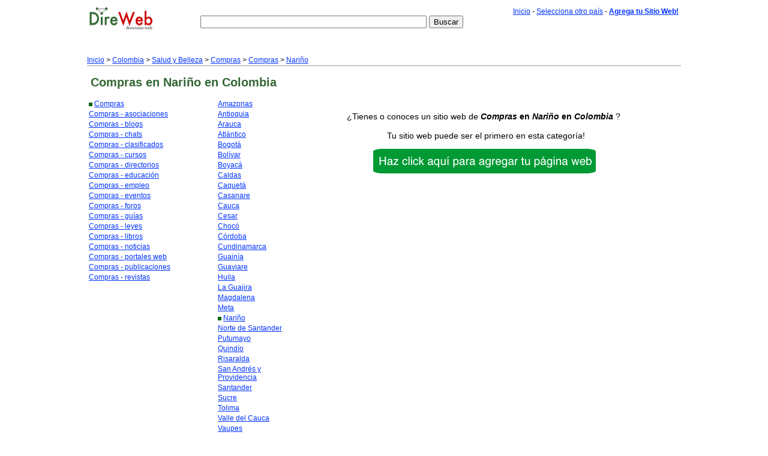

--- FILE ---
content_type: text/html; charset=UTF-8
request_url: http://direweb.com/colombia/f11-288-5-139.htm
body_size: 4021
content:
<!DOCTYPE HTML PUBLIC "-//W3C//DTD HTML 4.01 Transitional//EN" "https://www.w3.org/TR/html4/loose.dtd">
<html>
<head><title> Compras en Nariño</title>
<meta http-equiv="Content-Type" content="text/html; charset=iso-8859-1">
<meta name="description" content="Compras en Nariño en Colombia. Dentro de la categor�a de compras. En salud y belleza en Colombia.">
<meta name="keywords" content="compras, nariño, colombia">
<meta name="rating" CONTENT="General">
<meta name="ROBOTS" CONTENT="ALL">
<meta property="og:image" content="https://www.direweb.com/images/direweb88x33.gif" />
<script src="https://www.direweb.com/css/direweb.js" type="text/javascript"></script>
<link href="https://www.direweb.com/css/direweb.css" rel="stylesheet" type="text/css">
<script type="text/javascript">
<!--
function MM_openBrWindow(theURL,winName,features) { //v2.0
  window.open(theURL,winName,features);
}
//-->
</script>
</head>
<body>
<div align="center"><table width="990"  border="0" cellpadding="2">
<tr>
      <td width="152" valign="top"><div align="left"><a href="/"><img src="https://www.direweb.com/images/logopeq.gif" alt="DireWeb - Tu Directorio Web" width="105" height="37" border="0" align="middle" /></a></div>        </td>
    <td width="491" valign="top">
<form action="https://www.direweb.com/router.php" method="get" name="tfm_search" id="tfm_search">
          <table width="100%"  border="0" cellspacing="0" cellpadding="0">
            <tr>
              <td width="66%" class="text">&nbsp;</td>
            </tr>
            <tr>
              <td>                
                <div align="center">
                  <input name="pais" type="hidden" id="pais" value="colombia" />
                  <input name="txt" type="text" id="txt2" onblur="MM_validateForm('txt2','','R');return document.MM_returnValue" size="45" maxlength="100" />
                <input type="submit" name="Submit" value="Buscar" />
                <br />
              </div>                </td>
            </tr>
            <tr>
              <td>&nbsp;</td>
            </tr>
          </table>
      </form>

</form>
</td>
    <td width="327" colspan="2" valign="top"><div align="right" class="blue"><a href="/">Inicio</a>  - <a href="/">Selecciona otro pa&iacute;s</a> - <a href="https://www.direweb.com/agregar.php"><strong>Agrega tu Sitio Web!<br />
      <br />
      
    </strong></a></div>    </td>
  </tr>
<tr>
  <td colspan="4" align="center" valign="top"></td>
  </tr>





  </table>
  <table width="990" border="0" cellspacing="0" cellpadding="0">
  <tr>
      <td><center>
  <table width="100%"  border="0" cellpadding="0" cellspacing="0">
    <tr>
      <td colspan="3" align="center"><div align="center">
          <script type="text/javascript" src="http://www.google.com/coop/cse/brand?form=cse-search-box&amp;lang=es"></script>
     </div>        
        </td>
    </tr>
    <tr>
      <td width="33%" align="center">&nbsp;</td>
      <td width="33%" align="center">&nbsp;</td>
      <td width="33%" align="center">&nbsp;</td>
    </tr>
          </table>
  </center>
</td>
    </tr>
    </table>
  <table width="990" border="0" cellspacing="0" cellpadding="0">
    <tr>
      <td width="574"><div align="left"> <span class="blue"> <a href="/">Inicio</a> &gt; <a href="https://www.direweb.com/colombia/">Colombia</a> &gt; <a href="w11-0-5.htm">Salud y Belleza</a>
          &gt; <a href="w11-288-5.htm">Compras</a> > <a href="w11-288-5.htm">Compras</a> > <a href="f11-288-5-139.htm">Nariño</a>
      </span>          </div></td>
      <td width="166" class="text"><div align="right" class="textpeq">
                </div></td>
    </tr>
    <tr>
      <td height="5" colspan="2" class="text"><img src="https://www.direweb.com/images/barline.gif" alt="line" width="990" height="1"></td>
    </tr>
    <tr>
      <td colspan="2" class="text">&nbsp;</td>
    </tr>
    <tr>
<td colspan="2" align="middle" class="text"><table width="100%" border="0" cellspacing="0" cellpadding="0">
        <tr>
          <td width="78%"><strong class="menu">&nbsp;<span class="menu">Compras </span></strong><span class="menu">en 
              Nariño </span><span class="menu">en Colombia</span>
              <div align="right">          </div></td>
          <td width="22%"><div align="right"><span class="textpeq">
                      </span></div></td>
        </tr>
      </table></td>
    </tr>
    <tr>
      <td colspan="2" class="text">&nbsp;</td>
    </tr>
    <tr>
      <td colspan="2" class="text"><table width="100%" border="0" cellspacing="0" cellpadding="0">
        <tr>
          <td width="215" valign="top"><table width="215" border="0" cellspacing="3" cellpadding="0">
                        <tr>
              <td align="left" valign="middle" class="textpeq"><a href="w11-288-5.htm"> </a>
                  <div align="left">
                                        <img src="https://www.direweb.com/images/bullet_square.gif" alt="bullet" width="6" height="6" border="0">
                                        <a href="w11-288-5.htm" class="text">Compras</a><a href="w11-288-5.htm"></a></div></td>
            </tr>            <tr>
              <td align="left" valign="middle" class="textpeq"><a href="w11-9161-5.htm"> </a>
                  <div align="left">
                                        <a href="w11-9161-5.htm" class="text">Compras - asociaciones</a><a href="w11-9161-5.htm"></a></div></td>
            </tr>            <tr>
              <td align="left" valign="middle" class="textpeq"><a href="w11-9162-5.htm"> </a>
                  <div align="left">
                                        <a href="w11-9162-5.htm" class="text">Compras - blogs</a><a href="w11-9162-5.htm"></a></div></td>
            </tr>            <tr>
              <td align="left" valign="middle" class="textpeq"><a href="w11-9163-5.htm"> </a>
                  <div align="left">
                                        <a href="w11-9163-5.htm" class="text">Compras - chats</a><a href="w11-9163-5.htm"></a></div></td>
            </tr>            <tr>
              <td align="left" valign="middle" class="textpeq"><a href="w11-9165-5.htm"> </a>
                  <div align="left">
                                        <a href="w11-9165-5.htm" class="text">Compras - clasificados</a><a href="w11-9165-5.htm"></a></div></td>
            </tr>            <tr>
              <td align="left" valign="middle" class="textpeq"><a href="w11-9164-5.htm"> </a>
                  <div align="left">
                                        <a href="w11-9164-5.htm" class="text">Compras - cursos</a><a href="w11-9164-5.htm"></a></div></td>
            </tr>            <tr>
              <td align="left" valign="middle" class="textpeq"><a href="w11-9166-5.htm"> </a>
                  <div align="left">
                                        <a href="w11-9166-5.htm" class="text">Compras - directorios</a><a href="w11-9166-5.htm"></a></div></td>
            </tr>            <tr>
              <td align="left" valign="middle" class="textpeq"><a href="w11-9167-5.htm"> </a>
                  <div align="left">
                                        <a href="w11-9167-5.htm" class="text">Compras - educación</a><a href="w11-9167-5.htm"></a></div></td>
            </tr>            <tr>
              <td align="left" valign="middle" class="textpeq"><a href="w11-9168-5.htm"> </a>
                  <div align="left">
                                        <a href="w11-9168-5.htm" class="text">Compras - empleo</a><a href="w11-9168-5.htm"></a></div></td>
            </tr>            <tr>
              <td align="left" valign="middle" class="textpeq"><a href="w11-9169-5.htm"> </a>
                  <div align="left">
                                        <a href="w11-9169-5.htm" class="text">Compras - eventos</a><a href="w11-9169-5.htm"></a></div></td>
            </tr>            <tr>
              <td align="left" valign="middle" class="textpeq"><a href="w11-9170-5.htm"> </a>
                  <div align="left">
                                        <a href="w11-9170-5.htm" class="text">Compras - foros</a><a href="w11-9170-5.htm"></a></div></td>
            </tr>            <tr>
              <td align="left" valign="middle" class="textpeq"><a href="w11-9171-5.htm"> </a>
                  <div align="left">
                                        <a href="w11-9171-5.htm" class="text">Compras - guías</a><a href="w11-9171-5.htm"></a></div></td>
            </tr>            <tr>
              <td align="left" valign="middle" class="textpeq"><a href="w11-9172-5.htm"> </a>
                  <div align="left">
                                        <a href="w11-9172-5.htm" class="text">Compras - leyes</a><a href="w11-9172-5.htm"></a></div></td>
            </tr>            <tr>
              <td align="left" valign="middle" class="textpeq"><a href="w11-9173-5.htm"> </a>
                  <div align="left">
                                        <a href="w11-9173-5.htm" class="text">Compras - libros</a><a href="w11-9173-5.htm"></a></div></td>
            </tr>            <tr>
              <td align="left" valign="middle" class="textpeq"><a href="w11-9174-5.htm"> </a>
                  <div align="left">
                                        <a href="w11-9174-5.htm" class="text">Compras - noticias</a><a href="w11-9174-5.htm"></a></div></td>
            </tr>            <tr>
              <td align="left" valign="middle" class="textpeq"><a href="w11-9175-5.htm"> </a>
                  <div align="left">
                                        <a href="w11-9175-5.htm" class="text">Compras - portales web</a><a href="w11-9175-5.htm"></a></div></td>
            </tr>            <tr>
              <td align="left" valign="middle" class="textpeq"><a href="w11-9176-5.htm"> </a>
                  <div align="left">
                                        <a href="w11-9176-5.htm" class="text">Compras - publicaciones</a><a href="w11-9176-5.htm"></a></div></td>
            </tr>            <tr>
              <td align="left" valign="middle" class="textpeq"><a href="w11-9177-5.htm"> </a>
                  <div align="left">
                                        <a href="w11-9177-5.htm" class="text">Compras - revistas</a><a href="w11-9177-5.htm"></a></div></td>
            </tr>            <tr>
              <td>&nbsp;</td>
            </tr>
            <tr>
              <td><!-- Facebook Badge END -->
                <br>
</td>
            </tr>
            
          </table></td>
          <td width="120" valign="top"><table width="120" border="0" cellspacing="3" cellpadding="0">
                        <tr>
              <td valign="top" class="textpeq"><div align="left">
                                    <a href="f11-288-5-120.htm" class="text">Amazonas</a> <span class="style4">&nbsp;
                                                                                            </span></div></td>
            </tr>
                        <tr>
              <td valign="top" class="textpeq"><div align="left">
                                    <a href="f11-288-5-152.htm" class="text">Antioquia</a> <span class="style4">&nbsp;
                                                                                            </span></div></td>
            </tr>
                        <tr>
              <td valign="top" class="textpeq"><div align="left">
                                    <a href="f11-288-5-121.htm" class="text">Arauca</a> <span class="style4">&nbsp;
                                                                                            </span></div></td>
            </tr>
                        <tr>
              <td valign="top" class="textpeq"><div align="left">
                                    <a href="f11-288-5-122.htm" class="text">Atlántico</a> <span class="style4">&nbsp;
                                                                                            </span></div></td>
            </tr>
                        <tr>
              <td valign="top" class="textpeq"><div align="left">
                                    <a href="f11-288-5-151.htm" class="text">Bogotá</a> <span class="style4">&nbsp;
                                                                                            </span></div></td>
            </tr>
                        <tr>
              <td valign="top" class="textpeq"><div align="left">
                                    <a href="f11-288-5-123.htm" class="text">Bolívar</a> <span class="style4">&nbsp;
                                                                                            </span></div></td>
            </tr>
                        <tr>
              <td valign="top" class="textpeq"><div align="left">
                                    <a href="f11-288-5-124.htm" class="text">Boyacá</a> <span class="style4">&nbsp;
                                                                                            </span></div></td>
            </tr>
                        <tr>
              <td valign="top" class="textpeq"><div align="left">
                                    <a href="f11-288-5-125.htm" class="text">Caldas</a> <span class="style4">&nbsp;
                                                                                            </span></div></td>
            </tr>
                        <tr>
              <td valign="top" class="textpeq"><div align="left">
                                    <a href="f11-288-5-126.htm" class="text">Caquetá</a> <span class="style4">&nbsp;
                                                                                            </span></div></td>
            </tr>
                        <tr>
              <td valign="top" class="textpeq"><div align="left">
                                    <a href="f11-288-5-127.htm" class="text">Casanare</a> <span class="style4">&nbsp;
                                                                                            </span></div></td>
            </tr>
                        <tr>
              <td valign="top" class="textpeq"><div align="left">
                                    <a href="f11-288-5-128.htm" class="text">Cauca</a> <span class="style4">&nbsp;
                                                                                            </span></div></td>
            </tr>
                        <tr>
              <td valign="top" class="textpeq"><div align="left">
                                    <a href="f11-288-5-129.htm" class="text">Cesar</a> <span class="style4">&nbsp;
                                                                                            </span></div></td>
            </tr>
                        <tr>
              <td valign="top" class="textpeq"><div align="left">
                                    <a href="f11-288-5-130.htm" class="text">Chocó</a> <span class="style4">&nbsp;
                                                                                            </span></div></td>
            </tr>
                        <tr>
              <td valign="top" class="textpeq"><div align="left">
                                    <a href="f11-288-5-131.htm" class="text">Córdoba</a> <span class="style4">&nbsp;
                                                                                            </span></div></td>
            </tr>
                        <tr>
              <td valign="top" class="textpeq"><div align="left">
                                    <a href="f11-288-5-132.htm" class="text">Cundinamarca</a> <span class="style4">&nbsp;
                                                                                            </span></div></td>
            </tr>
                        <tr>
              <td valign="top" class="textpeq"><div align="left">
                                    <a href="f11-288-5-133.htm" class="text">Guainía</a> <span class="style4">&nbsp;
                                                                                            </span></div></td>
            </tr>
                        <tr>
              <td valign="top" class="textpeq"><div align="left">
                                    <a href="f11-288-5-134.htm" class="text">Guaviare</a> <span class="style4">&nbsp;
                                                                                            </span></div></td>
            </tr>
                        <tr>
              <td valign="top" class="textpeq"><div align="left">
                                    <a href="f11-288-5-135.htm" class="text">Huila</a> <span class="style4">&nbsp;
                                                                                            </span></div></td>
            </tr>
                        <tr>
              <td valign="top" class="textpeq"><div align="left">
                                    <a href="f11-288-5-136.htm" class="text">La Guajira</a> <span class="style4">&nbsp;
                                                                                            </span></div></td>
            </tr>
                        <tr>
              <td valign="top" class="textpeq"><div align="left">
                                    <a href="f11-288-5-137.htm" class="text">Magdalena</a> <span class="style4">&nbsp;
                                                                                            </span></div></td>
            </tr>
                        <tr>
              <td valign="top" class="textpeq"><div align="left">
                                    <a href="f11-288-5-138.htm" class="text">Meta</a> <span class="style4">&nbsp;
                                                                                            </span></div></td>
            </tr>
                        <tr>
              <td valign="top" class="textpeq"><div align="left">
                                                        <img src="https://www.direweb.com/images/bullet_square.gif" alt="bullet" width="6" height="6" border="0">
                    <a href="f11-288-5-139.htm" class="text">Nariño</a> <span class="style4">&nbsp;
                                                                                            </span></div></td>
            </tr>
                        <tr>
              <td valign="top" class="textpeq"><div align="left">
                                    <a href="f11-288-5-140.htm" class="text">Norte de Santander</a> <span class="style4">&nbsp;
                                                                                            </span></div></td>
            </tr>
                        <tr>
              <td valign="top" class="textpeq"><div align="left">
                                    <a href="f11-288-5-141.htm" class="text">Putumayo</a> <span class="style4">&nbsp;
                                                                                            </span></div></td>
            </tr>
                        <tr>
              <td valign="top" class="textpeq"><div align="left">
                                    <a href="f11-288-5-142.htm" class="text">Quindío</a> <span class="style4">&nbsp;
                                                                                            </span></div></td>
            </tr>
                        <tr>
              <td valign="top" class="textpeq"><div align="left">
                                    <a href="f11-288-5-143.htm" class="text">Risaralda</a> <span class="style4">&nbsp;
                                                                                            </span></div></td>
            </tr>
                        <tr>
              <td valign="top" class="textpeq"><div align="left">
                                    <a href="f11-288-5-144.htm" class="text">San Andrés y Providencia</a> <span class="style4">&nbsp;
                                                                                            </span></div></td>
            </tr>
                        <tr>
              <td valign="top" class="textpeq"><div align="left">
                                    <a href="f11-288-5-145.htm" class="text">Santander</a> <span class="style4">&nbsp;
                                                                                            </span></div></td>
            </tr>
                        <tr>
              <td valign="top" class="textpeq"><div align="left">
                                    <a href="f11-288-5-146.htm" class="text">Sucre</a> <span class="style4">&nbsp;
                                                                                            </span></div></td>
            </tr>
                        <tr>
              <td valign="top" class="textpeq"><div align="left">
                                    <a href="f11-288-5-147.htm" class="text">Tolima</a> <span class="style4">&nbsp;
                                                                                            </span></div></td>
            </tr>
                        <tr>
              <td valign="top" class="textpeq"><div align="left">
                                    <a href="f11-288-5-148.htm" class="text">Valle del Cauca</a> <span class="style4">&nbsp;
                                                                                            </span></div></td>
            </tr>
                        <tr>
              <td valign="top" class="textpeq"><div align="left">
                                    <a href="f11-288-5-149.htm" class="text">Vaupes</a> <span class="style4">&nbsp;
                                                                                            </span></div></td>
            </tr>
                        <tr>
              <td valign="top" class="textpeq"><div align="left">
                                    <a href="f11-288-5-150.htm" class="text">Vichada</a> <span class="style4">&nbsp;
                                                                                            </span></div></td>
            </tr>
                        <tr>
              <td class="textpeq">&nbsp;</td>
            </tr>
            <tr>
              <td class="textpeq"></td>
            </tr>
            <tr>
            <tr></tr>
            <tr></tr>
  <td class="textpeq"><div align="center">
      </div></td>
  </tr>
  <tr>
    <td class="textpeq">&nbsp;</td>
  </tr>
  <tr>
    <td class="textpeq"></td>
  </tr>
          </table></td>
          <td valign="top"><table width="100%" border="0" cellspacing="1" cellpadding="0">
            <tr>
              <td></td>
            </tr>
            <tr>
              <td></td>
            </tr>
            <tr>
              <td><table width="100%"  border="0" cellspacing="2" cellpadding="0">
                <tr></tr>
                                                                <tr>
                  <td class="text"></td>
                  <td colspan="6" class="text"><div align="left">
                                        </div></td>
                  <td class="text"></td>
                </tr>
                <tr>
                  <td class="text"></td>
                  <td colspan="6" class="text"><table width="100%" border="0">
                                        </table></td>
                  <td class="text"></td>
                </tr>
                                                <tr>
                  <td width="5" class="text">&nbsp;</td>
                  <td height="40" colspan="6" valign="top" class="text"><div align="center">
                      <p><!--INFOLINKS_OFF-->
<span class="style14 style14 style14">&iquest;Tienes o conoces un sitio web de<strong> <em>Compras</em> en <em>Nariño                                                        </em>en<em> Colombia                                                </em></strong>
                                                    ?<strong>&nbsp;<br>
                          <br>
                          </strong>&nbsp;Tu sitio web puede ser el primero en esta categor&iacute;a!</span><br>
                        <a href="https://www.direweb.com/agregar.php"><br>
                          <img src="https://www.direweb.com/images/agregarpaginaweb.gif" alt="" width="371" height="41" border="0"></a><a href="https://www.direweb.com/agregar.php"><br>
                          </a></p>
                  </div></td>
                  <td class="text">&nbsp;</td>
                </tr>
                                <tr>
                  <td class="text">&nbsp;</td>
                  <td height="40" colspan="6" valign="bottom" class="text"></td>
                  <td class="text">&nbsp;</td>
                </tr>
                              </table></td>
            </tr>
          </table></td>
        </tr>
      </table></td>
    </tr>
  </table><!--INFOLINKS_OFF-->

  <table width="990" border="0" cellspacing="0" cellpadding="0">
      <tr>
        <td><div align="center">
      <tr>
        <td class="dottedline">&nbsp;</td>
      </tr>
      <div align="left">
                
        
        
      </div>
<table width="990" border="0" cellspacing="0" cellpadding="0">
  <tr>
    <td width="165" valign="top"><div align="center">
      <table width="165" border="0" cellspacing="3" cellpadding="0">
          <tr>
            <td class="text"><div align="left"><strong>Salud y Belleza</strong></div></td>
          </tr>
          
                    <tr>
            <td class="text"><div align="left"><a href="w11-95-5.htm">Alternativo</a>
                              </div></td>
          </tr>
                    <tr>
            <td class="text"><div align="left"><a href="w11-286-5.htm">Bebes</a>
                              </div></td>
          </tr>
                    <tr>
            <td class="text"><div align="left"><a href="w11-101-5.htm">Belleza</a>
                              </div></td>
          </tr>
                    <tr>
            <td class="text"><div align="left"><a href="w11-511-5.htm">Cabello</a>
                              </div></td>
          </tr>
                    <tr>
            <td class="text"><div align="left"><a href="w11-177-5.htm">Cirugía</a>
                              </div></td>
          </tr>
                    <tr>
            <td class="text"><div align="left"><a href="w11-496-5.htm">Clínicas</a>
                              </div></td>
          </tr>
                    <tr>
            <td class="text"><div align="left"><a href="w11-287-5.htm">Cocina</a>
                              </div></td>
          </tr>
                    </table>
    </div></td>
    <td width="165" valign="top"><div align="center">
      <table width="165" border="0" cellspacing="3" cellpadding="0">
          <tr>
            <td class="text">&nbsp;</td>
          </tr>
          <tr>
            <td class="text"><div align="left"></div></td>
          </tr>
                      <tr>
              <td class="text"><div align="left"><a href="w11-288-5.htm">Compras</a>
                                <img src="http://www.direweb.com/images/bullet_square.gif" alt="bullet" width="5" height="5" border="0" />
                              </div></td>
          </tr>
                        <tr>
              <td class="text"><div align="left"><a href="w11-299-5.htm">Cosméticos</a>
                              </div></td>
          </tr>
                        <tr>
              <td class="text"><div align="left"><a href="w11-289-5.htm">Cursos</a>
                              </div></td>
          </tr>
                        <tr>
              <td class="text"><div align="left"><a href="w11-283-5.htm">Decoración</a>
                              </div></td>
          </tr>
                        <tr>
              <td class="text"><div align="left"><a href="w11-161-5.htm">Dentistas</a>
                              </div></td>
          </tr>
                        <tr>
              <td class="text"><div align="left"><a href="w11-284-5.htm">Dietas</a>
                              </div></td>
          </tr>
                        <tr>
              <td class="text"><div align="left"><a href="w11-93-5.htm">Doctores</a>
                              </div></td>
          </tr>
                    </table>
    </div></td>
    <td valign="top"><div align="center">
      <table width="165" border="0" cellspacing="3" cellpadding="0">
          <tr>
            <td class="text">&nbsp;</td>
          </tr>
          <tr>
            <td class="text"><div align="left"></div></td>
          </tr>
                      <tr>
              <td class="text"><div align="left"><a href="w11-92-5.htm">Enfermedades</a>
                              </div></td>
          </tr>
                        <tr>
              <td class="text"><div align="left"><a href="w11-160-5.htm">Estilistas</a>
                              </div></td>
          </tr>
                        <tr>
              <td class="text"><div align="left"><a href="w11-99-5.htm">Farmacias</a>
                              </div></td>
          </tr>
                        <tr>
              <td class="text"><div align="left"><a href="w11-106-5.htm">Guias</a>
                              </div></td>
          </tr>
                        <tr>
              <td class="text"><div align="left"><a href="w11-300-5.htm">Hipnosis</a>
                              </div></td>
          </tr>
                        <tr>
              <td class="text"><div align="left"><a href="w11-285-5.htm">Hogar</a>
                              </div></td>
          </tr>
                        <tr>
              <td class="text"><div align="left"><a href="w11-94-5.htm">Hospitales</a>
                              </div></td>
          </tr>
                    </table>
    </div></td>
    <td width="165" valign="top"><div align="center"></div>
      <table width="165" border="0" cellspacing="3" cellpadding="0">
        <tr>
          <td class="text">&nbsp;</td>
        </tr>
        
                <tr>
          <td class="text
                "><div align="left"><a href="w11-126-5.htm">Infantil</a>
                            </div></td>
        </tr>
                <tr>
          <td class="text
                "><div align="left"><a href="w11-100-5.htm">Institutos</a>
                            </div></td>
        </tr>
                <tr>
          <td class="text
                "><div align="left"><a href="w11-102-5.htm">Laboratorios</a>
                            </div></td>
        </tr>
                <tr>
          <td class="text
                "><div align="left"><a href="w11-130-5.htm">Medicina</a>
                            </div></td>
        </tr>
                <tr>
          <td class="text
                "><div align="left"><a href="w11-529-5.htm">Moda</a>
                            </div></td>
        </tr>
                <tr>
          <td class="text
                "><div align="left"><a href="w11-175-5.htm">Modelos</a>
                            </div></td>
        </tr>
                <tr>
          <td class="text
                "><div align="left"><a href="w11-1428-5.htm">Motivación</a>
                            </div></td>
        </tr>
              </table></td>
    <td width="165" valign="top"><table width="165" border="0" cellspacing="3" cellpadding="0">
      <tr>
        <td class="text">&nbsp;</td>
      </tr>
      
            <tr>
        <td class="text
                "><div align="left"><a href="w11-518-5.htm">Natural</a>
                        </div></td>
      </tr>
            <tr>
        <td class="text
                "><div align="left"><a href="w11-12176-5.htm">Novias</a>
                        </div></td>
      </tr>
            <tr>
        <td class="text
                "><div align="left"><a href="w11-98-5.htm">Nutrición</a>
                        </div></td>
      </tr>
            <tr>
        <td class="text
                "><div align="left"><a href="w11-1560-5.htm">Perfumes</a>
                        </div></td>
      </tr>
            <tr>
        <td class="text
                "><div align="left"><a href="w11-268-5.htm">Portales</a>
                        </div></td>
      </tr>
            <tr>
        <td class="text
                "><div align="left"><a href="w11-291-5.htm">Recetas</a>
                        </div></td>
      </tr>
            <tr>
        <td class="text
                "><div align="left"><a href="w11-97-5.htm">Spas</a>
                        </div></td>
      </tr>
          </table></td>
    <td width="165" valign="top"><table width="165" border="0" cellspacing="3" cellpadding="0">
      <tr>
        <td class="text">&nbsp;</td>
      </tr>
            <tr>
        <td class="text
                "><div align="left"><a href="w11-532-5.htm">Tratamientos</a>
                        </div></td>
      </tr>
            <tr>
        <td class="text
                "><div align="left"><a href="w11-104-5.htm">Veterinarias</a>
                        </div></td>
      </tr>
          </table></td>
  </tr>
</table>


</div></td>
      </tr>
    </table>
    <div align="center">
  <table width="950" border="0" cellspacing="0" cellpadding="0">
    
    <tr>
      <td>&nbsp;</td>
    </tr>
    
    <tr>
      <td>&nbsp;</td>
        </tr>
    </table>
    <br>
  <table width="740" border="0" cellspacing="0" cellpadding="0">
      <tr>
        <td width="33%" colspan="2"><img src="https://www.direweb.com/images/barline.gif" width="950" height="1" alt="line"></td>
      </tr>
      <tr>
        <td colspan="2">&nbsp;</td>
      </tr>
      <tr>
        <td colspan="2">&nbsp;</td>
      </tr>
      <tr>
        <td colspan="2"><div align="center"><span class="blue"><a href="/">Inicio</a> - <a href="https://www.direweb.com/agregar.php"><strong>Agrega tu sitio web!</strong></a> - <a href="https://www.direweb.com/programa_de_afiliados.php">Programa de afiliados</a>   - <a href="https://www.direweb.com/liga.php">Agrega una liga en tu sitio</a> - <a href="https://www.direweb.com/contactanos.php">Cont&aacute;ctanos</a></span></div></td>
      </tr>
      <tr>
        <td colspan="2">&nbsp;</td>
      </tr>
      <tr>
        <td colspan="2">
        <div align="center"></div></td>
      </tr>
      <tr>
        <td colspan="2">&nbsp;</td>
      </tr>
      <tr class="text">
        <td colspan="2" valign="top"><div align="center"><span class="countries">&copy; 2024 <a href="https://www.direweb.com">DireWeb -  Directorio Web</a></span> - <a href="https://www.executivewebsites.com" target="_blank">Web Hosting by Executive Websites</a></div></td>
      </tr>
      </table>
<br />
</div>
<script>
  (function(i,s,o,g,r,a,m){i['GoogleAnalyticsObject']=r;i[r]=i[r]||function(){
  (i[r].q=i[r].q||[]).push(arguments)},i[r].l=1*new Date();a=s.createElement(o),
  m=s.getElementsByTagName(o)[0];a.async=1;a.src=g;m.parentNode.insertBefore(a,m)
  })(window,document,'script','//www.google-analytics.com/analytics.js','ga');

  ga('create', 'UA-44311233-17', 'direweb.com');
  ga('send', 'pageview');

</script>
</div>

</body>
</html>


--- FILE ---
content_type: text/css
request_url: https://www.direweb.com/css/direweb.css
body_size: 462
content:
.text {
	font-family: Arial, Helvetica, sans-serif;
	font-size: 12px;
}
a:link {
	color: #0033FF;
	text-decoration: underline;
}
a:visited {
	text-decoration: underline;
	color: #663399;
}
a:hover {
	text-decoration: none;
}
a:active {
	text-decoration: underline;
	color: #990000;
}
.textpeq {
	font-family: Verdana, Arial, Helvetica, sans-serif;
	font-size: 9px;
}
.headergreen {
	font-family: Arial, Helvetica, sans-serif;
	font-size: 14px;
	color: #336633;
}
.style2 {font-family: Arial, Helvetica, sans-serif; font-size: 10px; color: #336633; }
.style4 {font-size: 9px}
.style8 {color: #999999}

.linksgreen a:visited {
	color: #336633;
	text-decoration: underline;
}.txtblack {
	font-family: Arial, Helvetica, sans-serif;
	font-size: 12px;
}
.txtblack a:link {
	color: #000000;
	text-decoration: none;
}
.txtblack a:visited {
	color: #000000;
	text-decoration: none;
}
.txtblack a:active {
	color: #000000;
	text-decoration: none;
}
/* footer*/
.navbar {	font-family: Verdana, Arial, Helvetica, sans-serif;
	font-size: 10px;
	color: #FFFFFF;
}
.navbar2 {	font-family: Verdana, Arial, Helvetica, sans-serif;
	font-size: 10px;
	color: #003366;
}
-->
<!--
.navbar {
	font-family: Verdana, Arial, Helvetica, sans-serif;
	font-size: 10px;
	color: #FFFFFF;
}
.navbar a:link {
	color: #FFFFFF;
	text-decoration: underline;
}
.navbar a:visited {
	color: #FFFFFF;
	text-decoration: underline;
}
.navbar a:hover {
	color: #FFFFFF;
	text-decoration: none;
}

.sponsors {
	font-family: Verdana, Arial, Helvetica, sans-serif;
	font-size: 10px;
	color: #336633;
}
.sponsors a:link {
	color: #336633;
	text-decoration: underline;
}
.sponsors a:visited {
	color: #336633;
	text-decoration: underline;
}
.sponsors a:hover {
	color: #336633;
	text-decoration: none;
}

.city {
	font-size: 11px;
	color: #666666;
}
.city a:link {
	color: #666666;
	text-decoration: underline;
}
.city a:visited {
	color: #666666;
	text-decoration: underline;
}
.city a:hover {
	color: #666666;
	text-decoration: none;
}


/* countries nav bar*/
.countries a:link {
	color: #0033FF;
	text-decoration: underline;
}
.countries  a:visited {
	text-decoration: underline;
	color: #0033FF;
}
.countries  a:hover {
	text-decoration: none;
}
.countries a:active {
	text-decoration: underline;
	color: #0033FF;
	}
.countries {
	font-family: Verdana, Arial, Helvetica, sans-serif;
	font-size: 9px;
}

/* regular blue links with no visited color*/
.blue a:link {
	color: #0033FF;
	text-decoration: underline;
}
.blue  a:visited {
	text-decoration: underline;
	color: #0033FF;
}
.blue  a:hover {
	text-decoration: none;
}
.blue a:active {
	text-decoration: underline;
	color: #0033FF;
	}
.blue {
	font-family: Arial, Helvetica, sans-serif;
	font-size: 12px;
}

/* Menu blue links with no visited color*/
.menu a:link {
	text-decoration: none;
	color: #003366;
}
.menu  a:visited {
	text-decoration: none;
	color: #003366;
}
.menu  a:hover {
	text-decoration: underline;
	color: #003366;
}
.menu a:active {
	text-decoration: none;
	color: #003366;
	}
.menu {
	font-family: Arial, Helvetica, sans-serif;
	color: #336633;
	font-size: 20px;
	font-weight: bold;
}

.line {
	background-image: url(../images/dot.gif);
	background-repeat: repeat-x;
}
.dottedline {
	background-image: url(/images/dotted-line.gif);
	background-repeat: repeat-x;
	background-position: center;
}	
	/* gray state with no visited color*/
.gray a:link {
	color: #666666;
	text-decoration: underline;
}
.gray  a:visited {
	text-decoration: underline;
	color: #666666;
}
.gray  a:hover {
	text-decoration: none;
}
.gray a:active {
	text-decoration: none;
	color: #666666;
	}
.gray {
	font-family: Verdana, Arial, Helvetica, sans-serif;
	font-size: 1opx;
	color: #666666;
}

.style9 {color: #990000}
.style10 {color: #CC6600}
.style11 {color: #660099}
.style13 {color: #CC0000}
.style14 {
	font-family: Arial, Helvetica, sans-serif;
font-size: 14px
}
.textads a:link {
	color: #0033FF;
	text-decoration: underline;
}
.textads  a:visited {
	text-decoration: underline;
	color: #0033FF;
}
.textads  a:hover {
	text-decoration: none;
}
.textads a:active {
	text-decoration: none;
	color: #0033FF;
	}
.textads {
	font-family: Verdana, Arial, Helvetica, sans-serif;
	font-size: 13px;
	color: #000000;
}